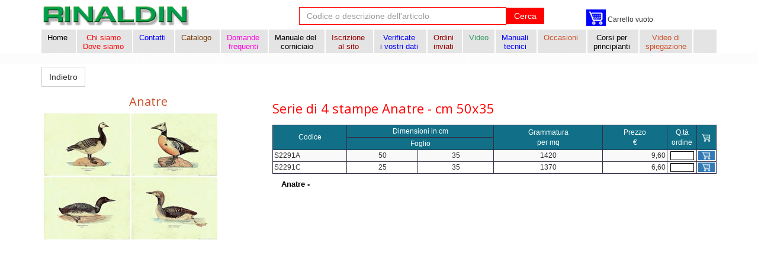

--- FILE ---
content_type: text/html; charset=UTF-8
request_url: https://www.rinaldin.it/poster/dt/S2291A
body_size: 4241
content:
<!DOCTYPE html>
<!--[if IE 8]> <html lang="en" class="ie8"> <![endif]-->
<!--[if IE 9]> <html lang="en" class="ie9"> <![endif]-->
<!--[if !IE]><!--> <html lang="it"> <!--<![endif]-->
<head>
	<title>Serie di 4 stampe: Anatre - cm 50x35 | Rinaldin</title>

	<!-- Meta -->
	<meta charset="utf-8">
    <meta name="viewport" content="width=device-width, initial-scale=1.0">
    <meta name="description" content="Serie di 4 stampe: Anatre - cm 50x35 Serie di 4 stampe: Anatre - cm 50x35. Serie di 4 stampe: Anatre - cm 25x35.- Vasta scelta di cornici ed attrezzature con disponibilità e consegna rapida. Selezione di articoli per i corniciai ai migliori prezzi.">
	
	
    <meta name="keywords" content="">
    
<link rel="alternate" hreflang="it-IT" href="https://www.rinaldin.it/poster/dt/S2291A" />
<link rel="alternate" hreflang="it-CH" href="https://www.rinaldin.it/poster/dt/S2291A" />
<link rel="alternate" hreflang="en-US" href="https://www.rinaldin.com/poster/dt/S2291A" />
<link rel="alternate" hreflang="en-CA" href="https://www.rinaldin.com/poster/dt/S2291A" />
<link rel="alternate" hreflang="en-GB" href="https://www.rinaldin.com/poster/dt/S2291A" />
<link rel="alternate" hreflang="en-FR" href="https://www.rinaldin.com/poster/dt/S2291A" />
<link rel="alternate" hreflang="en-RU" href="https://www.rinaldin.com/poster/dt/S2291A" />
<link rel="alternate" hreflang="en-DE" href="https://www.rinaldin.com/poster/dt/S2291A" />
<link rel="alternate" hreflang="en-DK" href="https://www.rinaldin.com/poster/dt/S2291A" />
<link rel="alternate" hreflang="en-AT" href="https://www.rinaldin.com/poster/dt/S2291A" />
<link rel="alternate" hreflang="en-IE" href="https://www.rinaldin.com/poster/dt/S2291A" />
<link rel="alternate" hreflang="en-PL" href="https://www.rinaldin.com/poster/dt/S2291A" />
<link rel="alternate" hreflang="en-SI" href="https://www.rinaldin.com/poster/dt/S2291A" />
<link rel="alternate" hreflang="en-SE" href="https://www.rinaldin.com/poster/dt/S2291A" />
<link rel="alternate" hreflang="en-FI" href="https://www.rinaldin.com/poster/dt/S2291A" />
<link rel="alternate" hreflang="en-AL" href="https://www.rinaldin.com/poster/dt/S2291A" />
<link rel="alternate" hreflang="en-UA" href="https://www.rinaldin.com/poster/dt/S2291A" />
<link rel="alternate" hreflang="en-SK" href="https://www.rinaldin.com/poster/dt/S2291A" />
<link rel="alternate" hreflang="en-NO" href="https://www.rinaldin.com/poster/dt/S2291A" />
<link rel="alternate" hreflang="en-BT" href="https://www.rinaldin.com/poster/dt/S2291A" />
<link rel="alternate" hreflang="en-NL" href="https://www.rinaldin.com/poster/dt/S2291A" />
<link rel="alternate" hreflang="en-GR" href="https://www.rinaldin.com/poster/dt/S2291A" />
<link rel="alternate" hreflang="en-ZA" href="https://www.rinaldin.com/poster/dt/S2291A" />
<link rel="alternate" hreflang="en-NZ" href="https://www.rinaldin.com/poster/dt/S2291A" />
<link rel="alternate" hreflang="en-Latn-CS" href="https://www.rinaldin.com/poster/dt/S2291A" />
<link rel="alternate" hreflang="de-DE" href="https://www.rinaldinrahmen.de/poster/dt/S2291A" />
<link rel="alternate" hreflang="de-CH" href="https://www.rinaldinrahmen.de/poster/dt/S2291A" />
<link rel="alternate" hreflang="de-AU" href="https://www.rinaldinrahmen.de/poster/dt/S2291A" />
<link rel="alternate" hreflang="de-LI" href="https://www.rinaldinrahmen.de/poster/dt/S2291A" />
<link rel="alternate" hreflang="de-LU" href="https://www.rinaldinrahmen.de/poster/dt/S2291A" />
<link rel="alternate" hreflang="fr-FR" href="https://www.rinaldincadres.fr/poster/dt/S2291A" />
<link rel="alternate" hreflang="fr-BE" href="https://www.rinaldincadres.fr/poster/dt/S2291A" />
<link rel="alternate" hreflang="fr-CH" href="https://www.rinaldincadres.fr/poster/dt/S2291A" />
<link rel="alternate" hreflang="fr-LU" href="https://www.rinaldincadres.fr/poster/dt/S2291A" />
<link rel="alternate" hreflang="fr-MC" href="https://www.rinaldincadres.fr/poster/dt/S2291A" />
<link rel="alternate" hreflang="fr-CA" href="https://www.rinaldincadres.fr/poster/dt/S2291A" />
<link rel="alternate" hreflang="hr-HR" href="https://www.rinaldin.hr/poster/dt/S2291A" />
<link rel="alternate" hreflang="hr-BA" href="https://www.rinaldin.hr/poster/dt/S2291A" />
<link rel="alternate" hreflang="ro-RO" href="https://www.rinaldin.ro/poster/dt/S2291A" />
<link rel="alternate" hreflang="ru-RU" href="https://www.rinaldin.ru/poster/dt/S2291A" />
<link rel="alternate" hreflang="x-default" href="https://www.rinaldin.com/poster/dt/S2291A" />
    <!-- Favicon -->
    <link rel="shortcut icon" href="https://www.rinaldin.it/templates/default/favicon.ico">
    <!-- Web Fonts -->
    <link rel='stylesheet' type='text/css' href='//fonts.googleapis.com/css?family=Open+Sans:400,300,600&amp;subset=cyrillic,latin'>
	<link href='https://fonts.googleapis.com/css?family=Montserrat:400,700&amp;subset=cyrillic,latin' rel='stylesheet' type='text/css'>
	<link href='https://fonts.googleapis.com/css?family=Tenor+Sans:400,700&amp;subset=cyrillic,latin' rel='stylesheet' type='text/css'>



    <!-- CSS Global Compulsory -->
    <link rel="stylesheet" href="https://www.rinaldin.it/templates/default/assets/plugins/bootstrap/css/bootstrap.min.css">
    <link rel="stylesheet" href="https://www.rinaldin.it/templates/default/assets/css/style.css">

    <!-- CSS Header and Footer -->
    <link rel="stylesheet" href="https://www.rinaldin.it/templates/default/assets/css/headers/header-default.css">
    <link rel="stylesheet" href="https://www.rinaldin.it/templates/default/assets/css/footers/footer-v1.css">

    <!-- CSS Implementing Plugins -->
    <link rel="stylesheet" href="https://www.rinaldin.it/templates/default/assets/plugins/animate.css">
    <link rel="stylesheet" href="https://www.rinaldin.it/templates/default/assets/plugins/line-icons/line-icons.css">
    <link rel="stylesheet" href="https://www.rinaldin.it/templates/default/assets/plugins/font-awesome/css/font-awesome.min.css">

	<!-- CSS for Page -->
						<link rel="stylesheet" href="https://www.rinaldin.it/templates/default/assets/css/pages/page_poster.css">
			
	<!-- CSS Customization -->
	<link rel="stylesheet" href="https://www.rinaldin.it/templates/default/assets/css/custom.css">

	<script type="text/javascript">
		window.baseUrl = 'https://www.rinaldin.it/';
		var templateBaseUrl = 'https://www.rinaldin.it/templates/default/';
		var templatePagesUrl = 'https://www.rinaldin.it/pages/default/';
		
		var chiudiinlocal = 'Chiudi';
		var lang = 'it';
	</script>

			<script type="text/javascript">
			
		var mess = [];
		mess['metri'] = 'metri';
		mess['Devi inserire un numero'] = 'Devi inserire un numero';
		mess['Quantità minima'] = 'Quantità minima';
		mess['pezzi'] = 'pezzi';
		mess['confirm1'] = 'Attenzione! Per questo articolo esiste uno sconto quantità del';
		mess['per'] = 'per';
		mess['confirm2'] = 'Vuoi portare la quantità a';
		mess['Devi inserire un codice!'] = 'Devi inserire un codice';
		mess['Devi inserire un titolo!'] = 'Devi inserire un titolo';
				</script>
	
<script type="application/javascript">
  (function(i,s,o,g,r,a,m){i['GoogleAnalyticsObject']=r;i[r]=i[r]||function(){
  (i[r].q=i[r].q||[]).push(arguments)},i[r].l=1*new Date();a=s.createElement(o),
  m=s.getElementsByTagName(o)[0];a.async=1;a.src=g;m.parentNode.insertBefore(a,m)
  })(window,document,'script','//www.google-analytics.com/analytics.js','ga');
 
  ga('create', 'UA-1217678-50', 'auto');
  ga('send', 'pageview');
 
</script>
<style>
	.form-control {
  color: #0000ff;
}
	
	</style>
</head>

<body>
	<div class="wrapper"id="top">
		<!--=== Header ===-->
		<div class="header">
        <div class="container containerMin">
        		<div id="logoContainerMin">
            	<!-- Logo -->
           		<a class="logo logo-min" href="https://www.rinaldin.it/">
						<img class="full-responsive" src="https://www.rinaldin.it/templates/default/assets/img/logoverde_senza_cornice.png" alt="Logo">
					</a>
            	<!-- End Logo -->
            </div>

           	<div id="searchContainerMin">
<form class="form-inline" role="form" action="https://www.rinaldin.it/cerca" method="post" enctype="multipart/form-data">
<div class="form-group">
	<div class="input-group">
		<input style="border-color: #f00;" type="text" name="searchString" id="searchString" class="form-control" placeholder="Codice o descrizione dell'articolo">
		<span class="input-group-btn">
			<button class="btn-u btn-u-default" type="submit">Cerca</button>
		</span>
	</div>
</div>
</form>
            </div>

           <div id="servicesMin" class="services">
               
    <a class="carrello-home btn-primary" href="https://www.rinaldin.it/carrello" title="Vai al carrello prodotti">
        <i class="carrello-home-icona"></i></a>

        <script>
        //nome_cookie=valore_cookie;
        //expires=data di scadenza in formato UTC;
        //path=dominio e percorso in cui è attivo il cookie
    </script>

	
	<span class="carrello-home-tx">Carrello vuoto</span>           </div>


            <!-- Toggle get grouped for better mobile display -->
            <button type="button" class="navbar-toggle" data-toggle="collapse" data-target=".navbar-responsive-collapse">
                <span class="sr-only">Toggle navigation</span>
                <span class="fa fa-bars"></span>
            </button>
            <!-- End Toggle -->
        </div><!--/end container-->

                        <!-- Collect the nav links, forms, and other content for toggling -->
        <div class="collapse navbar-collapse navbar-responsive-collapse menu0">
            <div class="container">
				
			<ul class="nav navbar-nav">


				<li class=""><a href="https://www.rinaldin.it/" class="" data-toggle="">Home&nbsp;<br>&nbsp;</a></li>

				<li class=""><li class=""><a href="/page/dovesiamo-verona"><color style='color:red;'>Chi siamo&nbsp;<br>Dove siamo&nbsp;</color></a></li>																								
				<li class=""><a href="https://www.rinaldin.it/page/come-contattarci" class="" data-toggle=""><color style='color:#0000FF;'>Contatti&nbsp;<br>&nbsp;</color></a></li>

								<li class="dropdown menurcat"><a href="javascript:void(0);" class="dropdown-toggle" data-toggle="dropdown">Catalogo&nbsp;<br>&nbsp;</a>
					<ul class="dropdown-menu">
														<li class=""><a target="_blank" href="https://www.rinaldin.it/catalogo/sfogliabile">Catalogo on-line sfogliabile</a></li>
														<li class=""><a href="https://www.rinaldin.it/page/catalogo-interattivo">Catalogo on-line a pagine fisse</a></li>
						<!-- <li class=""><a href="https://www.rinaldin.it/catalogo/richiesta">Richiesta del catalogo stampato</a></li> -->
					</ul>
				</li>


				<li class="menurcat"><a href="https://www.rinaldin.it/page/domande-frequenti"><color style='color:#FF00DE;'>Domande&nbsp;<br>frequenti&nbsp;</color></a></li>
                										
				<li class="menurdown"><a href="https://www.rinaldin.it/page/rivista_corniciaio"><span style="color:black;">Manuale del&nbsp;<br>corniciaio</span></a></li>

										                <li class="menurclient"><a href="https://www.rinaldin.it/cliente/regc">Iscrizione&nbsp;<br>al sito&nbsp;</a></li>
				<li class="menurclient"><a href="https://www.rinaldin.it/cliente/mod"><span style="color:#0000FF;">Verificate&nbsp;<br>i vostri dati&nbsp;</span></a></li>
								<li class="menurclient"><a href="https://www.rinaldin.it/cliente/ordini" >Ordini&nbsp;<br>inviati&nbsp;</a></li>

														<li><a href="https://www.rinaldin.it/video" ><span style="color:#339966;">Video<br>&nbsp;</span></a></li>
								<li class="menurdown"><a href="https://www.rinaldin.it/page/download">Manuali&nbsp;<br>tecnici&nbsp;</a></li>
				<li><a href="https://www.rinaldin.it/occasioni" ><span style="color:#cd4e28;">Occasioni&nbsp;<br>&nbsp;<br></span></a></li>
				<li class=""><a href="https://www.rinaldin.it/page/corsi-per-principianti">Corsi per&nbsp;<br>principianti&nbsp;</a></li>
				
				
<!-- LINK PER APRIRE IL POPUP (MULTILINGUA) -->

<li class="">
  <a href="javascript:void(0);" onclick="openVideoPopup('PCfs5QZF5Bg')">
    <span style="color:#cd4e28;">Video di<br>spiegazione</span>
  </a>
</li>


			</ul>

			                            </div><!--/end container-->
        </div><!--/navbar-collapse-->
    </div>
    <!--=== End Header ===-->

	<!-- messaggi -->
	

	<!-- poster-dettaglio.tpl.php v.2.5.0. 18/09/2015 -->
<div class="breadcrumbs">
	<div class="container">
		<ul class="breadcrumb">
			<!-- <li><a href="https://www.rinaldin.it/articoli/la"></a></li> -->
			<!-- <li><a href="https://www.rinaldin.it/poster/lg/">	</a></li> -->
			<!-- <li class="active"></li> -->
		</ul>	
	</div>
</div><!--/breadcrumbs-->
<!--=== End Breadcrumbs ===-->
<div class="container" style="padding-top:5px; padding-left:30px;">	
	<div class="row">
		<a class="btn btn-default" href="https://www.rinaldin.it/poster/lsa/900">Indietro</a>
	</div>
			<br />
</div>  

<div class="container content poster-page">	
	<div class="row">

		<div class="col-md-4 articolo-img">
		<h3 style="text-align: center;"><span class="articolo-codice">Anatre </span></h3>
									<img class="img-responsive" src="https://www.rinaldin.it/uploads/articoli/S2291.jpg" title=" Anatre" alt="Serie di 4 stampe: Anatre - cm 50x35">
						</div>
		
<!-- tabella	-->	


		<div class="col-md-8 articolo-dettaglio">
		
		
			<ul class="list-unstyled">
				<!-- <li>: <span class="articolo-codice"> </span></li> -->
				<li><h1 style="font-size:22px; color:red;">Serie di 4 stampe Anatre - cm 50x35</h1></li>
			</ul>


							<table class="table table-bordered table-striped sottogruppo-table articoli">
					<thead>
						<tr class="row0">
							<th rowspan="2" class="codice">Codice</th>
							<th  colspan="2"  rowspan="1" class="">Dimensioni in cm</th>
							<th rowspan="2" class="prezzo">Grammatura<br>per mq</th>							
							<th rowspan="2" class="prezzo">Prezzo<br /> &euro;</th>							
							<th rowspan="2" class="daordinare">Q.tà <br />ordine</th>
							<th rowspan="2" class="icona"><i class="carrello-icona-top"> </i></th>
						</tr>
						
						<tr class="row1">
							<th colspan="2"  rowspan="1">Foglio</th>
							<!-- <th colspan="2"  rowspan="1" ></th> -->
						</tr>
					</thead>
					<tbody>
													
								
<form name="form0" id="formID0" class="form-items" action="https://www.rinaldin.it/carrello/add" method="post">
<tr class="">
<td class="codice" id="S2291A">S2291A</td>
<td colspan="1" class="">50</td>
<td colspan="1" class="">35</td>
<!-- <td colspan="1" class=""></td>
<td colspan="1" class=""></td> -->
<td class="">1420</td>
<td class="prezzo">9,60</td>
<td class="ordine">
<input hidefocus type="text" name="quantita_ordine" id="quantita_ordineID0" class="quantita_ordine" maxlength="4" value="">
</td>

<td class="icona">
<!--<button class="btn btn-primary"><i class="fa fa-cart-plus"></i></button>-->
<button class="btn btn-primary"><i class="carrello-icona"> </i></button>
</td>
</tr>

<input type="hidden" value="S2291A" name="id_form">
<input type="hidden" value="1" name="qta-min" id="qta-minID0">
<input type="hidden" value="900" name="gruppo" id="gruppoID0">
<input type="hidden" value="90" name="settore" id="settoreID0">
    <input type="hidden" name="returl" value="/poster/dt/S2291A" />
</form>


						
													
								
<form name="form1" id="formID1" class="form-items" action="https://www.rinaldin.it/carrello/add" method="post">
<tr class="">
<td class="codice" id="S2291C">S2291C</td>
<td colspan="1" class="">25</td>
<td colspan="1" class="">35</td>
<!-- <td colspan="1" class=""></td>
<td colspan="1" class=""></td> -->
<td class="">1370</td>
<td class="prezzo">6,60</td>
<td class="ordine">
<input hidefocus type="text" name="quantita_ordine" id="quantita_ordineID1" class="quantita_ordine" maxlength="4" value="">
</td>

<td class="icona">
<!--<button class="btn btn-primary"><i class="fa fa-cart-plus"></i></button>-->
<button class="btn btn-primary"><i class="carrello-icona"> </i></button>
</td>
</tr>

<input type="hidden" value="S2291C" name="id_form">
<input type="hidden" value="1" name="qta-min" id="qta-minID1">
<input type="hidden" value="900" name="gruppo" id="gruppoID1">
<input type="hidden" value="90" name="settore" id="settoreID1">
    <input type="hidden" name="returl" value="/poster/dt/S2291A" />
</form>


						
							
					</tbody>
				</table>
					
<!-- /tabella	-->

		<div class="col-md-12 articolo-dettaglio">
			<!-- <h2 class="titolo">Anatre</h2> -->
			<p class="articolo-testo"> <strong>Anatre  - </strong>
			
			</P>							
			

		</div>
	</div><!--/row-->

</div><!--/container-->
<!--=== End Content Part ===-->
    <!--=== Footer Version 1 ===-->
    <div class="footer-v1">
    </div><!--/footer-->

	</div><!--/wrapper-->

<!-- JS Global Compulsory -->
	<script type="text/javascript" src="https://www.rinaldin.it/templates/default/assets/plugins/jquery/jquery.min.js"></script>
	<script type="text/javascript" src="https://www.rinaldin.it/templates/default/assets/plugins/jquery/jquery-migrate.min.js"></script>
	<script type="text/javascript" src="https://www.rinaldin.it/templates/default/assets/plugins/bootstrap/js/bootstrap.min.js"></script>
	<!-- JS Implementing Plugins -->
	<script type="text/javascript" src="https://www.rinaldin.it/templates/default/assets/plugins/carhartl-jquery-cookie/jquery.cookie.js"></script>
	<script type="text/javascript" src="https://www.rinaldin.it/templates/default/assets/plugins/back-to-top.js"></script>
	<script type="text/javascript" src="https://www.rinaldin.it/templates/default/assets/plugins/smoothScroll.js"></script>
	<script type="text/javascript" src="https://www.rinaldin.it/templates/default/assets/plugins/bootbox/bootbox.min.js"></script>

	<!-- Application Scripts - Include own application scripts -->
						<script type="text/javascript" src="https://www.rinaldin.it/templates/default/assets/js/plugins/bootstrap.youtubepopup.min.js"></script>
			
	<!-- JS Customization -->
	<script type="text/javascript" src="https://www.rinaldin.it/templates/default/assets/js/custom.js"></script>
	<!-- JS Page Level -->
	<script type="text/javascript" src="https://www.rinaldin.it/templates/default/assets/js/app.js"></script>

	<!-- Application Scripts - Include own application scripts -->
						<script type="text/javascript" src="https://www.rinaldin.it/templates/default/assets/js/pages/page_poster.js"></script>
			
	<script type="text/javascript">
		jQuery(document).ready(function() {
		/* gestione cookie policy */
      $('#confirm-cookie-advise-panelID').click(function() {
			if (!$.cookie('_cookiepolicy')) {
				$.cookie('_cookiepolicy','accept',{ expires: 365 });
				$('#cookie-advise-panelID').hide();
				}
			});
		});
	</script>

	<!--[if lt IE 9]>
		<script src="assets/plugins/respond.js"></script>
		<script src="assets/plugins/html5shiv.js"></script>
		<script src="assets/plugins/placeholder-IE-fixes.js"></script>
	<![endif]-->



	<!--		<script type="text/javascript">
			
		bootbox.setDefaults({
			locale: 'it'
			});
				</script>
	 <a href="javascript:history.go(-1)">***</a>
 
  <a style="color:#999999;" href="/it-siteall.html">***</a>    -->
 
</body>
</html>


--- FILE ---
content_type: text/css
request_url: https://www.rinaldin.it/templates/default/assets/css/pages/page_poster.css
body_size: -330
content:
/* poster Page
------------------------------------*/


--- FILE ---
content_type: application/javascript
request_url: https://www.rinaldin.it/templates/default/assets/js/pages/page_poster.js
body_size: 397
content:
jQuery(document).ready(function() {
   App.init();
   
   $("#formID").on("submit", function(e) { 	
		e.preventDefault();
		var currentForm = this;
		var formID = ($(this).attr('id').substr($(this).attr('id').indexOf("_") + 1));
		var valore = parseInt($('#qta-minID').val());	
		var valoreordine = parseInt($('#quantita_ordineID').val());
		if (isNaN(valoreordine)) valoreordine = valore;
		if (valoreordine >= valore) {
			$('#quantita_ordineID').val(valoreordine);
			currentForm.submit();
			} else {
				$('#quantita_ordineID').val(valore); 
				currentForm.submit();
				}   	
		});
		
	$(".quantita_ordine").on({
		keyup: function() {
			var fieldID = $(this).attr('id'); 
			validateID(fieldID);
			},
		focus: function() {
			var fieldID = $(this).attr('id');
    		$('#'+fieldID).val('');	
    		$('#'+fieldID).css("color","red");    
    		}
		});
		

		$('#searchcodiceID').submit(function(e) {		    
		    var codice = $('#codiceID').val();
		    var nc = $.trim(codice.length);
		    if (nc == 0) { // zero-length string AFTER a trim
				bootbox.alert(mess['Devi inserire un codice!']);
				e.preventDefault();
				return false;
				} else {
					return true;
					}
			}); 
			
		$('#searchtitoloID').submit(function(e) {			   
		    var titolo = $('#titoloID').val();
		    var nc = $.trim(titolo.length);
			if (nc == 0) { // zero-length string AFTER a trim
		    	bootbox.alert(mess['Devi inserire un titolo!']);
		    	 e.preventDefault();
		    	return false;
				} else {
					return true;
					}
			});
	});
	
$(function () {
	$(".youtube").YouTubeModal({autoplay:1, width:640, height:480});
	});
	
function validateID(fieldID) {
	var field = $('#'+fieldID).val();
	var valid = "0123456789"
	var ok = "yes";
	var temp;
	for (var i=0; i<field.length; i++) {
		temp = "" + field.substring(i, i+1);
		if (valid.indexOf(temp) == "-1") ok = "no";
		}
	if (ok == "no") {
		bootbox.alert({ message: mess['Devi inserire un numero'], callback: function() {} })
		$('#'+fieldID).focus();
		$('#'+fieldID).val('');
		$('#'+fieldID).addClass('quantita_ordine-rosso');
		$('#'+fieldID).select();
		}
	}